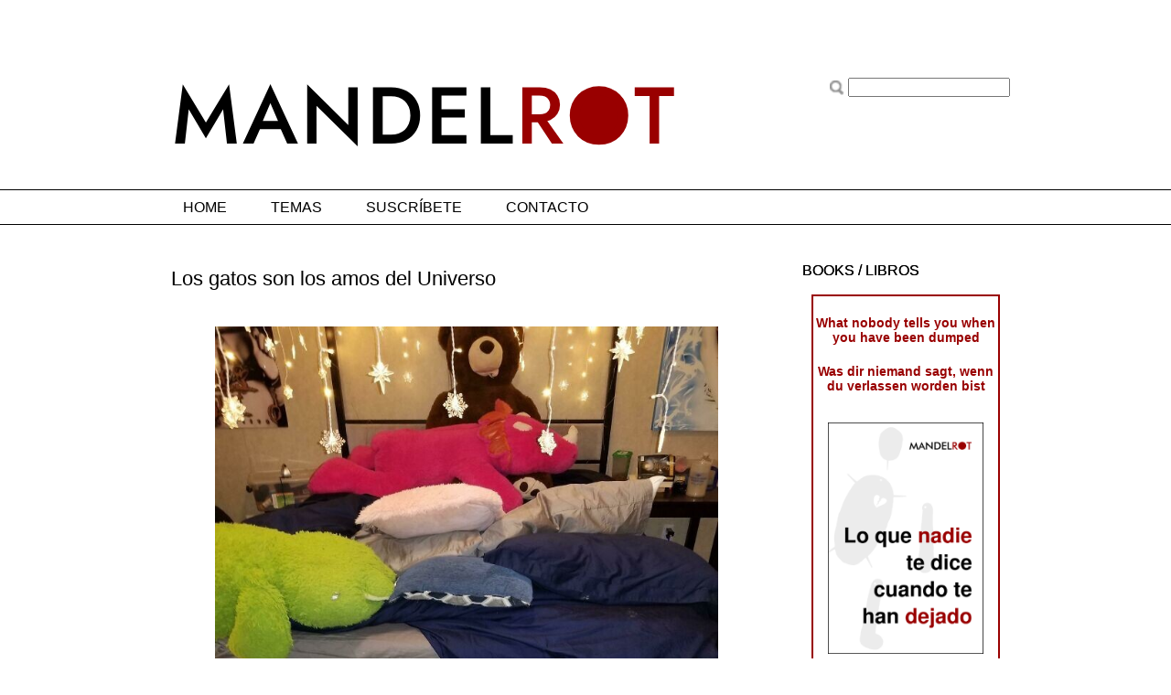

--- FILE ---
content_type: text/html; charset=UTF-8
request_url: https://mandelrot.com/2022/11/los-gatos-son-los-amos-del-universo_24.html
body_size: 12845
content:
<!DOCTYPE html>
<html class='v2' dir='ltr' xmlns='http://www.w3.org/1999/xhtml' xmlns:b='http://www.google.com/2005/gml/b' xmlns:data='http://www.google.com/2005/gml/data' xmlns:expr='http://www.google.com/2005/gml/expr'>
<head>
<link href='https://www.blogger.com/static/v1/widgets/335934321-css_bundle_v2.css' rel='stylesheet' type='text/css'/>
<meta content='IE=EmulateIE7' http-equiv='X-UA-Compatible'/>
<meta content='width=1100' name='viewport'/>
<meta content='Contenidos seleccionados de la red, comentarios, anécdotas y cualquier cosa que pueda ser interesante...' name='description'/>
<meta content='interesante, insólito, curioso' name='keywords'/>
<!-- que el navegador no muestre errores si los hubiera -->
<script type='text/javascript'>
  function noMostrarErrores(){ return true }
  window.onerror=noMostrarErrores;
</script>
<!-- que el navegador no muestre errores si los hubiera -->
<!-- ocultar navbar -->
<style type='text/css'>
#navbar-iframe {
height:0px;
visibility:hidden;
display:none;
}
</style>
<!-- ocultar navbar -->
<!-- blockquote con línea a la izquierda -->
<style>
blockquote.cita {
   margin: 10px 0 10px 50px;
   padding: 10px;
   text-align: justify; 
   font: 17px/22px normal helvetica, sans-serif;
   color: #555555;
   background: transparent;
   border-left: 3px solid #000000;
} 
</style>
<!-- blockquote con línea a la izquierda -->
<!-- pullquote -->
<style>
p.izquierda {
   margin: 0px 15px 10px 0px; 
   float: left; width: 25%; 
   font-size: 1.4em; 
   line-height: 1.2em; 
   color: #000000;
}
p.derecha {
   margin: 0px 0px 10px 15px; 
   float: right; width: 25%; 
   font-size: 1.4em; 
   text-align: right;
   line-height: 1.2em; 
   color: #000000;
}
</style>
<!-- pullquote -->
<meta content='text/html; charset=UTF-8' http-equiv='Content-Type'/>
<meta content='blogger' name='generator'/>
<link href='https://mandelrot.com/favicon.ico' rel='icon' type='image/x-icon'/>
<link href='http://mandelrot.com/2022/11/los-gatos-son-los-amos-del-universo_24.html' rel='canonical'/>
<link rel="alternate" type="application/atom+xml" title="Mandelrot - Atom" href="https://mandelrot.com/feeds/posts/default" />
<link rel="alternate" type="application/rss+xml" title="Mandelrot - RSS" href="https://mandelrot.com/feeds/posts/default?alt=rss" />
<link rel="service.post" type="application/atom+xml" title="Mandelrot - Atom" href="https://www.blogger.com/feeds/35801438021453848/posts/default" />

<link rel="alternate" type="application/atom+xml" title="Mandelrot - Atom" href="https://mandelrot.com/feeds/7573071937672232126/comments/default" />
<!--Can't find substitution for tag [blog.ieCssRetrofitLinks]-->
<link href='https://blogger.googleusercontent.com/img/b/R29vZ2xl/AVvXsEgKYYH26ioK0i9FDtI6KzaBTcoLhFifv5czibv5f0nb_IRJ4pMriA7s2s9aGqxxGOw-zCdgd5EodmV67Pdn7jV5mQlM5hw_iYX5AwO2xc3VS3Aj_ce6WIBaEnSSvBNDguR-flIXOlKjscUEGbsW7yis6J0_vgIt0ZOAsa3of6FemfOC2JE4EV_D1zvK/s1200/perfect-traps-for-cats-4.jpg' rel='image_src'/>
<meta content='http://mandelrot.com/2022/11/los-gatos-son-los-amos-del-universo_24.html' property='og:url'/>
<meta content='Los gatos son los amos del Universo' property='og:title'/>
<meta content='   La galería completa  les va a gustar. ' property='og:description'/>
<meta content='https://blogger.googleusercontent.com/img/b/R29vZ2xl/AVvXsEgKYYH26ioK0i9FDtI6KzaBTcoLhFifv5czibv5f0nb_IRJ4pMriA7s2s9aGqxxGOw-zCdgd5EodmV67Pdn7jV5mQlM5hw_iYX5AwO2xc3VS3Aj_ce6WIBaEnSSvBNDguR-flIXOlKjscUEGbsW7yis6J0_vgIt0ZOAsa3of6FemfOC2JE4EV_D1zvK/w1200-h630-p-k-no-nu/perfect-traps-for-cats-4.jpg' property='og:image'/>
<title>Los gatos son los amos del Universo | Mandelrot</title>
<style id='page-skin-1' type='text/css'><!--
/*
/* Variable definitions
====================
<Variable name="keycolor" description="Main Color" type="color" default="#ffffff"/>
<Group description="Page" selector="body">
<Variable name="body.font" description="Font" type="font"
default="normal normal 13px Arial, Tahoma, Helvetica, FreeSans, sans-serif"/>
<Variable name="body.background.color" description="Background Color" type="color" default="#000000"/>
<Variable name="body.text.color" description="Text Color" type="color" default="#ffffff"/>
</Group>
<Group description="Links" selector=".main-inner">
<Variable name="link.color" description="Link Color" type="color" default="#888888"/>
<Variable name="link.visited.color" description="Visited Color" type="color" default="#444444"/>
<Variable name="link.hover.color" description="Hover Color" type="color" default="#cccccc"/>
</Group>
<Group description="Blog Title" selector=".header h1">
<Variable name="header.font" description="Title Font" type="font"
default="normal bold 40px Arial, Tahoma, Helvetica, FreeSans, sans-serif"/>
<Variable name="header.text.color" description="Title Color" type="color" default="#000000" />
<Variable name="header.background.color" description="Header Background" type="color" default="transparent" />
</Group>
<Group description="Blog Description" selector=".header .description">
<Variable name="description.font" description="Font" type="font"
default="normal normal 14px Arial, Tahoma, Helvetica, FreeSans, sans-serif"/>
<Variable name="description.text.color" description="Text Color" type="color"
default="#000000" />
</Group>
<Group description="Tabs Text" selector=".tabs-inner .widget li a">
<Variable name="tabs.font" description="Font" type="font"
default="normal bold 14px Arial, Tahoma, Helvetica, FreeSans, sans-serif"/>
<Variable name="tabs.text.color" description="Text Color" type="color" default="#000000"/>
<Variable name="tabs.selected.text.color" description="Selected Color" type="color" default="#000000"/>
</Group>
<Group description="Tabs Background" selector=".tabs-outer .PageList">
<Variable name="tabs.background.color" description="Background Color" type="color" default="#141414"/>
<Variable name="tabs.selected.background.color" description="Selected Color" type="color" default="#444444"/>
<Variable name="tabs.border.color" description="Border Color" type="color" default="transparent"/>
</Group>
<Group description="Date Header" selector=".main-inner .widget h2.date-header, .main-inner .widget h2.date-header span">
<Variable name="date.font" description="Font" type="font"
default="normal normal 14px Arial, Tahoma, Helvetica, FreeSans, sans-serif"/>
<Variable name="date.text.color" description="Text Color" type="color" default="#666666"/>
<Variable name="date.border.color" description="Border Color" type="color" default="transparent"/>
</Group>
<Group description="Post Title" selector="h3.post-title, h4, h3.post-title a">
<Variable name="post.title.font" description="Font" type="font"
default="normal bold 22px Arial, Tahoma, Helvetica, FreeSans, sans-serif"/>
<Variable name="post.title.text.color" description="Text Color" type="color" default="#000000"/>
</Group>
<Group description="Post Background" selector=".post">
<Variable name="post.background.color" description="Background Color" type="color" default="transparent" />
<Variable name="post.border.color" description="Border Color" type="color" default="transparent" />
<Variable name="post.border.bevel.color" description="Bevel Color" type="color" default="transparent"/>
</Group>
<Group description="Gadget Title" selector="h2">
<Variable name="widget.title.font" description="Font" type="font"
default="normal bold 14px Arial, Tahoma, Helvetica, FreeSans, sans-serif"/>
<Variable name="widget.title.text.color" description="Text Color" type="color" default="#000000"/>
</Group>
<Group description="Gadget Text" selector=".sidebar .widget">
<Variable name="widget.font" description="Font" type="font"
default="normal normal 14px Arial, Tahoma, Helvetica, FreeSans, sans-serif"/>
<Variable name="widget.text.color" description="Text Color" type="color" default="#000000"/>
<Variable name="widget.alternate.text.color" description="Alternate Color" type="color" default="#666666"/>
</Group>
<Group description="Gadget Links" selector=".sidebar .widget">
<Variable name="widget.link.color" description="Link Color" type="color" default="#990000"/>
<Variable name="widget.link.visited.color" description="Visited Color" type="color" default="#990000"/>
<Variable name="widget.link.hover.color" description="Hover Color" type="color" default="#990000"/>
</Group>
<Group description="Gadget Background" selector=".sidebar .widget">
<Variable name="widget.background.color" description="Background Color" type="color" default="#141414"/>
<Variable name="widget.border.color" description="Border Color" type="color" default="#222222"/>
<Variable name="widget.border.bevel.color" description="Bevel Color" type="color" default="#000000"/>
</Group>
<Group description="Sidebar Background" selector=".column-left-inner .column-right-inner">
<Variable name="widget.outer.background.color" description="Background Color" type="color" default="transparent" />
</Group>
<Group description="Images" selector=".main-inner">
<Variable name="image.background.color" description="Background Color" type="color" default="transparent"/>
<Variable name="image.border.color" description="Border Color" type="color" default="transparent"/>
</Group>
<Group description="Feed" selector=".blog-feeds">
<Variable name="feed.text.color" description="Text Color" type="color" default="#000000"/>
</Group>
<Group description="Feed Links" selector=".blog-feeds">
<Variable name="feed.link.color" description="Link Color" type="color" default="#990000"/>
<Variable name="feed.link.visited.color" description="Visited Color" type="color" default="#990000"/>
<Variable name="feed.link.hover.color" description="Hover Color" type="color" default="#990000"/>
</Group>
<Group description="Pager" selector=".blog-pager">
<Variable name="pager.background.color" description="Background Color" type="color" default="transparent" />
</Group>
<Group description="Footer" selector=".footer-outer">
<Variable name="footer.background.color" description="Background Color" type="color" default="transparent" />
<Variable name="footer.text.color" description="Text Color" type="color" default="#000000" />
</Group>
<Variable name="title.shadow.spread" description="Title Shadow" type="length" default="-1px"/>
<Variable name="body.background" description="Body Background" type="background"
color="#ffffff"
default="$(color) none repeat scroll top left"/>
<Variable name="body.background.gradient.cap" description="Body Gradient Cap" type="url"
default="none"/>
<Variable name="body.background.size" description="Body Background Size" type="string" default="auto"/>
<Variable name="tabs.background.gradient" description="Tabs Background Gradient" type="url"
default="none"/>
<Variable name="header.background.gradient" description="Header Background Gradient" type="url" default="none" />
<Variable name="header.padding.top" description="Header Top Padding" type="length" default="22px" />
<Variable name="header.margin.top" description="Header Top Margin" type="length" default="0" />
<Variable name="header.margin.bottom" description="Header Bottom Margin" type="length" default="0" />
<Variable name="widget.padding.top" description="Widget Padding Top" type="length" default="8px" />
<Variable name="widget.padding.side" description="Widget Padding Side" type="length" default="15px" />
<Variable name="widget.outer.margin.top" description="Widget Top Margin" type="length" default="0" />
<Variable name="widget.outer.background.gradient" description="Gradient" type="url" default="none" />
<Variable name="widget.border.radius" description="Gadget Border Radius" type="length" default="0" />
<Variable name="outer.shadow.spread" description="Outer Shadow Size" type="length" default="0" />
<Variable name="date.header.border.radius.top" description="Date Header Border Radius Top" type="length" default="0" />
<Variable name="date.header.position" description="Date Header Position" type="length" default="15px" />
<Variable name="date.space" description="Date Space" type="length" default="30px" />
<Variable name="date.position" description="Date Float" type="string" default="static" />
<Variable name="date.padding.bottom" description="Date Padding Bottom" type="length" default="0" />
<Variable name="date.border.size" description="Date Border Size" type="length" default="0" />
<Variable name="date.background" description="Date Background" type="background" color="transparent"
default="$(color) none no-repeat scroll top left" />
<Variable name="date.first.border.radius.top" description="Date First top radius" type="length" default="0" />
<Variable name="date.last.space.bottom" description="Date Last Space Bottom" type="length"
default="20px" />
<Variable name="date.last.border.radius.bottom" description="Date Last bottom radius" type="length" default="0" />
<Variable name="post.first.padding.top" description="First Post Padding Top" type="length" default="0" />
<Variable name="image.shadow.spread" description="Image Shadow Size" type="length" default="0"/>
<Variable name="image.border.radius" description="Image Border Radius" type="length" default="0"/>
<Variable name="separator.outdent" description="Separator Outdent" type="length" default="15px" />
<Variable name="title.separator.border.size" description="Widget Title Border Size" type="length" default="1px" />
<Variable name="list.separator.border.size" description="List Separator Border Size" type="length" default="1px" />
<Variable name="shadow.spread" description="Shadow Size" type="length" default="0"/>
<Variable name="startSide" description="Side where text starts in blog language" type="automatic" default="left"/>
<Variable name="endSide" description="Side where text ends in blog language" type="automatic" default="right"/>
<Variable name="date.side" description="Side where date header is placed" type="string" default="right"/>
<Variable name="pager.border.radius.top" description="Pager Border Top Radius" type="length" default="0" />
<Variable name="pager.space.top" description="Pager Top Space" type="length" default="1em" />
<Variable name="footer.background.gradient" description="Background Gradient" type="url" default="none" />
<Variable name="mobile.background.size" description="Mobile Background Size" type="string"
default="auto"/>
<Variable name="mobile.background.overlay" description="Mobile Background Overlay" type="string"
default="transparent none repeat scroll top left"/>
<Variable name="mobile.button.color" description="Mobile Button Color" type="color" default="#ffffff" />
*/
/* Content
----------------------------------------------- */
body, .body-fauxcolumn-outer {
font: normal normal 14px Verdana, Geneva, sans-serif;
color: #000000;
background: #ffffff none repeat scroll top left;
}
html body .content-outer {
min-width: 0;
max-width: 100%;
width: 100%;
}
a:link {
text-decoration: none;
color: #990000;
}
a:visited {
text-decoration: none;
color: #990000;
}
a:hover {
text-decoration: underline;
color: #990000;
}
.body-fauxcolumn-outer .cap-top {
position: absolute;
z-index: 1;
height: 276px;
width: 100%;
background: transparent none repeat-x scroll top left;
_background-image: none;
}
/* Columns
----------------------------------------------- */
.content-inner {
padding: 0;
padding-top: 45px;
}
.header-inner .section {
margin: 0 16px;
}
.tabs-inner .section {
margin: 0 16px;
}
.main-inner {
padding-top: 30px;
}
.main-inner .column-center-inner,
.main-inner .column-left-inner,
.main-inner .column-right-inner {
padding: 0 5px;
}
*+html body .main-inner .column-center-inner {
margin-top: -30px;
}
#layout .main-inner .column-center-inner {
margin-top: 0;
}
/* Header
----------------------------------------------- */
.header-outer {
margin: 10px 0 20px 0;
background: transparent none repeat scroll 0 0;
}
.Header h1 {
font: normal bold 40px Arial, Tahoma, Helvetica, FreeSans, sans-serif;
color: transparent;
text-shadow: 0 0 0px #000000;
}
.Header h1 a {
color: transparent;
}
.Header .description {
font: normal normal 14px Arial, Tahoma, Helvetica, FreeSans, sans-serif;
color: transparent;
}
.header-inner .Header .titlewrapper,
.header-inner .Header .descriptionwrapper {
padding-left: 0;
padding-right: 0;
margin-bottom: 0;
}
.header-inner .Header .titlewrapper {
padding-top: 22px;
}
/* Tabs
----------------------------------------------- */
.tabs-outer {
overflow: hidden;
position: relative;
background: transparent none repeat scroll 0 0;
}
#layout .tabs-outer {
overflow: visible;
}
.tabs-cap-top, .tabs-cap-bottom {
position: absolute;
width: 100%;
border-top: 1px solid #000000;
}
.tabs-cap-bottom {
bottom: 0;
}
.tabs-inner .widget li a {
display: inline-block;
margin: 0;
padding: .6em 1.5em;
font: normal normal 16px Verdana, Geneva, sans-serif;
color: #000000;
border-top: 1px solid #000000;
border-bottom: 1px solid #000000;
border-left: 0px solid #000000;
}
.tabs-inner .widget li:last-child a {
border-right: 0px solid #000000;
}
.tabs-inner .widget li.selected a, .tabs-inner .widget li a:hover {
background: transparent none repeat-x scroll 0 -100px;
color: #000000;
}
.tabs-inner .widget li.buscador {
float: right;
padding-top: 9px;
}
/* Headings
----------------------------------------------- */
h2 {
font: normal normal 16px Verdana, Geneva, sans-serif;
color: #000000;
}
/* Widgets
----------------------------------------------- */
.main-inner .section {
margin: 0 27px;
padding: 0;
}
.main-inner .column-left-outer,
.main-inner .column-right-outer {
margin-top: 0;
}
#layout .main-inner .column-left-outer,
#layout .main-inner .column-right-outer {
margin-top: 0;
}
.main-inner .column-left-inner,
.main-inner .column-right-inner {
background: transparent none repeat 0 0;
-moz-box-shadow: 0 0 0 rgba(0, 0, 0, .2);
-webkit-box-shadow: 0 0 0 rgba(0, 0, 0, .2);
-goog-ms-box-shadow: 0 0 0 rgba(0, 0, 0, .2);
box-shadow: 0 0 0 rgba(0, 0, 0, .2);
-moz-border-radius: 0;
-webkit-border-radius: 0;
-goog-ms-border-radius: 0;
border-radius: 0;
}
#layout .main-inner .column-left-inner,
#layout .main-inner .column-right-inner {
margin-top: 0;
}
.sidebar .widget {
font: normal normal 14px Verdana, Geneva, sans-serif;
color: #000000;
}
.sidebar .widget a:link {
color: #000000;
}
.sidebar .widget a:visited {
color: #000000;
}
.sidebar .widget a:hover {
color: #000000;
}
.sidebar .widget h2 {
text-shadow: 0 0 0px #000000;
}
.main-inner .widget {
background-color: transparent;
border: 1px solid transparent;
padding: 0;
margin: 20px -16px;
}
.main-inner .widget h2 {
margin: 0 -15px;
padding: .6em 15px .5em;
border-bottom: 1px solid transparent;
}
.footer-inner .widget h2 {
padding: 0 0 .4em;
border-bottom: 1px solid transparent;
}
.main-inner .widget h2 + div, .footer-inner .widget h2 + div {
border-top: 1px solid transparent;
padding-top: 8px;
}
.main-inner .widget .widget-content {
margin: 0 -15px;
padding: 7px 15px 0;
}
.main-inner .widget ul, .main-inner .widget #ArchiveList ul.flat {
margin: -8px -15px 0;
padding: 0;
list-style: none;
}
.main-inner .widget #ArchiveList {
margin: -8px 0 0;
}
.main-inner .widget ul li, .main-inner .widget #ArchiveList ul.flat li {
padding: .5em 15px;
text-indent: 0;
color: transparent;
border-top: 1px solid transparent;
border-bottom: 1px solid transparent;
}
.main-inner .widget #ArchiveList ul li {
padding-top: .25em;
padding-bottom: .25em;
}
.main-inner .widget ul li:first-child, .main-inner .widget #ArchiveList ul.flat li:first-child {
border-top: none;
}
.main-inner .widget ul li:last-child, .main-inner .widget #ArchiveList ul.flat li:last-child {
border-bottom: none;
}
.post-body {
position: relative;
}
.main-inner .widget .post-body ul {
padding: 0 2.5em;
margin: .5em 0;
list-style: disc;
}
.main-inner .widget .post-body ul li {
padding: 0.25em 0;
margin-bottom: .25em;
color: #000000;
border: none;
}
.footer-inner .widget ul {
padding: 0;
list-style: none;
}
.widget .zippy {
color: transparent;
}
/* Posts
----------------------------------------------- */
body .main-inner .Blog {
padding: 0;
margin-bottom: 1em;
background-color: transparent;
border: none;
-moz-box-shadow: 0 0 0 rgba(0, 0, 0, 0);
-webkit-box-shadow: 0 0 0 rgba(0, 0, 0, 0);
-goog-ms-box-shadow: 0 0 0 rgba(0, 0, 0, 0);
box-shadow: 0 0 0 rgba(0, 0, 0, 0);
}
.main-inner .section:last-child .Blog:last-child {
padding: 0;
margin-bottom: 1em;;
}
.main-inner .widget h2.date-header {
margin: 0 -15px 1px;
padding: 0 0 0 0;
font: normal normal 14px Arial, Tahoma, Helvetica, FreeSans, sans-serif;
color: #000000;
background: transparent none no-repeat scroll top left;
border-top: 0 solid transparent;
border-bottom: 1px solid transparent;
-moz-border-radius-topleft: 0;
-moz-border-radius-topright: 0;
-webkit-border-top-left-radius: 0;
-webkit-border-top-right-radius: 0;
border-top-left-radius: 0;
border-top-right-radius: 0;
position: static;
bottom: 100%;
right: 15px;
text-shadow: 0 0 0px #000000;
}
.main-inner .widget h2.date-header span {
font: normal normal 14px Arial, Tahoma, Helvetica, FreeSans, sans-serif;
display: block;
padding: .5em 15px;
border-left: 0 solid transparent;
border-right: 0 solid transparent;
}
.date-outer {
position: relative;
margin: 0;
padding: 0;
background-color: transparent;
border: 1px solid transparent;
-moz-border-radius: 0;
-webkit-border-radius: 0;
-goog-ms-border-radius: 0;
border-radius: 0;
}
.date-outer:first-child {
margin-top: 0;
}
.date-outer:last-child {
margin-bottom: 20px;
-moz-border-radius-bottomleft: 0;
-moz-border-radius-bottomright: 0;
-webkit-border-bottom-left-radius: 0;
-webkit-border-bottom-right-radius: 0;
-goog-ms-border-bottom-left-radius: 0;
-goog-ms-border-bottom-right-radius: 0;
border-bottom-left-radius: 0;
border-bottom-right-radius: 0;
}
.date-posts {
margin: 0 -15px;
padding: 0 15px;
clear: both;
}
.post-outer, .inline-ad {
border-top: 1px solid transparent;
margin: 0 -15px;
padding: 15px 15px;
}
.post-outer {
margin-top: 0px;
margin-bottom: 50px;
padding-bottom: 10px;
}
.post-outer:first-child {
padding-top: none;
border-top: none;
}
.post-outer:last-child, .inline-ad:last-child {
border-bottom: none;
}
.post-body {
position: relative;
}
.post-body img {
padding: 0px;
background: transparent;
border: 0px solid transparent;
-moz-box-shadow: 0 0 0 rgba(0, 0, 0, .2);
-webkit-box-shadow: 0 0 0 rgba(0, 0, 0, .2);
box-shadow: 0 0 0 rgba(0, 0, 0, .2);
-moz-border-radius: 0;
-webkit-border-radius: 0;
border-radius: 0;
}
h3.post-title, h4 {
padding-left: 10px;
font: normal normal 22px Verdana, Geneva, sans-serif;
color: #000000;
}
h3.post-title a {
font: normal normal 22px Verdana, Geneva, sans-serif;
color: #000000;
}
h3.post-title a:hover {
color: #990000;
text-decoration: underline;
}
.post-header {
margin: 10px 0 25px;
}
.post-body {
line-height: 1.4;
}
.post-outer h2 {
color: #000000;
}
.post-footer {
margin: 28px 0 0;
color: #444444;
}
#blog-pager {
padding: 15px;
font-size: 120%;
background-color: transparent;
border: 0px solid #000000;
margin-top: 40px;
margin-bottom: 0px;
}
.blog-feeds, .post-feeds {
margin: 1em 0;
text-align: center;
color: #000000;
}
.blog-feeds a, .post-feeds a {
color: #990000;
}
.blog-feeds a:visited, .post-feeds a:visited {
color: #990000;
}
.blog-feeds a:hover, .post-feeds a:hover {
color: #990000;
}
.post-outer .comments {
margin-top: 2em;
}
/* Comments
----------------------------------------------- */
.comments .comments-content .icon.blog-author {
background-repeat: no-repeat;
background-image: url([data-uri]);
}
.comments .comments-content .loadmore a {
border-top: 1px solid #000000;
border-bottom: 1px solid #000000;
}
.comments .continue {
border-top: 2px solid #000000;
}
/* Footer
----------------------------------------------- */
.footer-outer {
margin: -20px 0 -1px;
padding: 20px 0 0;
color: #777777;
overflow: hidden;
}
.footer-fauxborder-left {
border-top: 1px solid #000000;
background: transparent none repeat scroll 0 0;
margin: 0 -20px;
}
/* Mobile
----------------------------------------------- */
body.mobile {
background-size: auto;
}
.mobile .body-fauxcolumn-outer {
background: transparent none repeat scroll top left;
}
*+html body.mobile .main-inner .column-center-inner {
margin-top: 0;
}
.mobile .main-inner .widget {
padding: 0 0 15px;
}
.mobile .main-inner .widget h2 + div,
.mobile .footer-inner .widget h2 + div {
border-top: none;
padding-top: 0;
}
.mobile .footer-inner .widget h2 {
padding: 0.5em 0;
border-bottom: none;
}
.mobile .main-inner .widget .widget-content {
margin: 0;
padding: 7px 0 0;
}
.mobile .main-inner .widget ul,
.mobile .main-inner .widget #ArchiveList ul.flat {
margin: 0 -15px 0;
}
.mobile .main-inner .widget h2.date-header {
right: 0;
}
.mobile .date-header span {
padding: 0.4em 0;
}
.mobile .date-outer:first-child {
margin-bottom: 0;
border: 1px solid transparent;
-moz-border-radius-topleft: 0;
-moz-border-radius-topright: 0;
-webkit-border-top-left-radius: 0;
-webkit-border-top-right-radius: 0;
-goog-ms-border-top-left-radius: 0;
-goog-ms-border-top-right-radius: 0;
border-top-left-radius: 0;
border-top-right-radius: 0;
}
.mobile .date-outer {
border-color: transparent;
border-width: 0 1px 1px;
}
.mobile .date-outer:last-child {
margin-bottom: 0;
}
.mobile .main-inner {
padding: 0;
}
.mobile .header-inner .section {
margin: 0;
}
.mobile .blog-posts {
padding: 0 10px;
}
.mobile .post-outer, .mobile .inline-ad {
padding: 5px 0;
}
.mobile .tabs-inner .section {
margin: 0 10px;
}
.mobile .main-inner .widget h2 {
margin: 0;
padding: 0;
}
.mobile .main-inner .widget h2.date-header span {
padding: 0;
}
.mobile .main-inner .widget .widget-content {
margin: 0;
padding: 7px 0 0;
}
.mobile #blog-pager {
border: 1px solid transparent;
background: transparent none repeat scroll 0 0;
}
.mobile .main-inner .column-left-inner,
.mobile .main-inner .column-right-inner {
background: transparent none repeat 0 0;
-moz-box-shadow: none;
-webkit-box-shadow: none;
-goog-ms-box-shadow: none;
box-shadow: none;
}
.mobile .date-posts {
margin: 0;
padding: 0;
}
.mobile .footer-fauxborder-left {
margin: 0;
border-top: inherit;
}
.mobile .main-inner .section:last-child .Blog:last-child {
margin-bottom: 0;
}
.mobile-index-contents {
color: #000000;
}
.mobile .mobile-link-button {
background: #990000 none repeat scroll 0 0;
}
.mobile-link-button a:link, .mobile-link-button a:visited {
color: #ffffff;
}
.mobile .tabs-inner .PageList .widget-content {
background: transparent;
border-top: 1px solid;
border-color: #000000;
color: #000000;
}
.mobile .tabs-inner .PageList .widget-content .pagelist-arrow {
border-left: 1px solid #000000;
}

--></style>
<style id='template-skin-1' type='text/css'><!--
body {
min-width: 960px;
}
.content-outer, .content-fauxcolumn-outer, .region-inner {
min-width: 960px;
max-width: 960px;
_width: 960px;
}
.main-inner .columns {
padding-left: 0px;
padding-right: 260px;
}
.main-inner .fauxcolumn-center-outer {
left: 0px;
right: 260px;
/* IE6 does not respect left and right together */
_width: expression(this.parentNode.offsetWidth -
parseInt("0px") -
parseInt("260px") + 'px');
}
.main-inner .fauxcolumn-left-outer {
width: 0px;
}
.main-inner .fauxcolumn-right-outer {
width: 260px;
}
.main-inner .column-left-outer {
width: 0px;
right: 100%;
margin-left: -0px;
}
.main-inner .column-right-outer {
width: 260px;
margin-right: -260px;
}
#layout {
min-width: 0;
}
#layout .content-outer {
min-width: 0;
width: 800px;
}
#layout .region-inner {
min-width: 0;
width: auto;
}
--></style>
<link href='https://www.blogger.com/dyn-css/authorization.css?targetBlogID=35801438021453848&amp;zx=6de18ff1-08d6-459f-aae4-fed06aa377be' media='none' onload='if(media!=&#39;all&#39;)media=&#39;all&#39;' rel='stylesheet'/><noscript><link href='https://www.blogger.com/dyn-css/authorization.css?targetBlogID=35801438021453848&amp;zx=6de18ff1-08d6-459f-aae4-fed06aa377be' rel='stylesheet'/></noscript>
<meta name='google-adsense-platform-account' content='ca-host-pub-1556223355139109'/>
<meta name='google-adsense-platform-domain' content='blogspot.com'/>

<!-- data-ad-client=ca-pub-7989374121521002 -->

</head>
<body class='loading'>
<div class='navbar section' id='navbar'><div class='widget Navbar' data-version='1' id='Navbar1'><script type="text/javascript">
    function setAttributeOnload(object, attribute, val) {
      if(window.addEventListener) {
        window.addEventListener('load',
          function(){ object[attribute] = val; }, false);
      } else {
        window.attachEvent('onload', function(){ object[attribute] = val; });
      }
    }
  </script>
<div id="navbar-iframe-container"></div>
<script type="text/javascript" src="https://apis.google.com/js/platform.js"></script>
<script type="text/javascript">
      gapi.load("gapi.iframes:gapi.iframes.style.bubble", function() {
        if (gapi.iframes && gapi.iframes.getContext) {
          gapi.iframes.getContext().openChild({
              url: 'https://www.blogger.com/navbar/35801438021453848?po\x3d7573071937672232126\x26origin\x3dhttps://mandelrot.com',
              where: document.getElementById("navbar-iframe-container"),
              id: "navbar-iframe"
          });
        }
      });
    </script><script type="text/javascript">
(function() {
var script = document.createElement('script');
script.type = 'text/javascript';
script.src = '//pagead2.googlesyndication.com/pagead/js/google_top_exp.js';
var head = document.getElementsByTagName('head')[0];
if (head) {
head.appendChild(script);
}})();
</script>
</div></div>
<!-- Statcounter code for Mandelrot web https://mandelrot.com on Blogger -->
<script type='text/javascript'>
//<![CDATA[
var sc_project=12440954; 
var sc_invisible=1; 
var sc_security="abcb3450"; 
//]]>
</script>
<script src='https://www.statcounter.com/counter/counter_xhtml.js' type='text/javascript'></script>
<noscript><div class='statcounter'><a class='statcounter' href='https://statcounter.com/' title='Web Analytics'><img alt='Web Analytics' class='statcounter' src='https://c.statcounter.com/12440954/0/abcb3450/1/'/></a></div></noscript>
<!-- End of Statcounter Code -->
<div class='body-fauxcolumns'>
<div class='fauxcolumn-outer body-fauxcolumn-outer'>
<div class='cap-top'>
<div class='cap-left'></div>
<div class='cap-right'></div>
</div>
<div class='fauxborder-left'>
<div class='fauxborder-right'></div>
<div class='fauxcolumn-inner'>
</div>
</div>
<div class='cap-bottom'>
<div class='cap-left'></div>
<div class='cap-right'></div>
</div>
</div>
</div>
<div class='content'>
<div class='content-fauxcolumns'>
<div class='fauxcolumn-outer content-fauxcolumn-outer'>
<div class='cap-top'>
<div class='cap-left'></div>
<div class='cap-right'></div>
</div>
<div class='fauxborder-left'>
<div class='fauxborder-right'></div>
<div class='fauxcolumn-inner'>
</div>
</div>
<div class='cap-bottom'>
<div class='cap-left'></div>
<div class='cap-right'></div>
</div>
</div>
</div>
<div class='content-outer'>
<div class='content-cap-top cap-top'>
<div class='cap-left'></div>
<div class='cap-right'></div>
</div>
<div class='fauxborder-left content-fauxborder-left'>
<div class='fauxborder-right content-fauxborder-right'></div>
<div class='content-inner'>
<header>
<div class='header-outer'>
<div class='header-cap-top cap-top'>
<div class='cap-left'></div>
<div class='cap-right'></div>
</div>
<div class='fauxborder-left header-fauxborder-left'>
<div class='fauxborder-right header-fauxborder-right'></div>
<div class='region-inner header-inner'>
<div class='header section' id='header'><div class='widget Header' data-version='1' id='Header1'>
<div id='header-inner'>
<span style='float:right'><form action='/search' method='get'><img align='middle' class='icon-action' heigth='16' src='https://lh4.googleusercontent.com/-wYUzqnmvdhY/TzJXpQ4IgbI/AAAAAAAABOg/YN-IXfrrruU/s800/indice.png' width='16'/>
<input class='inp' name='q' type='text'/></form></span>
<a href='https://mandelrot.com/' style='display: block'>
<img alt='Mandelrot' height='102px; ' id='Header1_headerimg' src='https://blogger.googleusercontent.com/img/a/AVvXsEhJWwDOP4Fe5kHLVAIMZReeQ7VB6jL0DoRmjyeMb6lQTvBZDhJvezKyePbuPHawpVky0P8WSDtBrSCZEF91wcDnuOwDBtmGMpMhb30u5tN4zMwqGw-S_Chrsmz6xXlt7T1lUO8XyQzWktaAkNYHbJUDndo6SCnuPgLHpdgw76ychh8l10SI4BrOjQ5cawM=s665' style='display: block' width='665px; '/>
</a>
</div>
</div></div>
</div>
</div>
<div class='header-cap-bottom cap-bottom'>
<div class='cap-left'></div>
<div class='cap-right'></div>
</div>
</div>
</header>
<div class='tabs-outer'>
<div class='tabs-cap-top cap-top'>
<div class='cap-left'></div>
<div class='cap-right'></div>
</div>
<div class='fauxborder-left tabs-fauxborder-left'>
<div class='fauxborder-right tabs-fauxborder-right'></div>
<div class='region-inner tabs-inner'>
<div class='tabs section' id='crosscol'><div class='widget LinkList' data-version='1' id='LinkList1'>
<div class='widget-content'>
<ul>
<li><a href='https://mandelrot.com/'>HOME</a></li>
<li><a href='https://mandelrot.com/p/temas.html'>TEMAS</a></li>
<li><a href='https://mandelrot.com/p/suscribete.html'>SUSCRÍBETE</a></li>
<li><a href='https://mandelrot.com/p/contacto.html'>CONTACTO</a></li>
<li class='buscador'><iframe allowTransparency='true' frameborder='0' scrolling='no' src='//www.facebook.com/plugins/like.php?href=http%3A%2F%2Fwww.facebook.com/pages/Mandelrot/203954338260&send=false&layout=button_count&width=160&show_faces=false&action=like&colorscheme=light&font=verdana&height=21' style='border:none; overflow:hidden; width:220px; height:21px;'></iframe></li>
</ul>
<div class='clear'></div>
</div>
</div></div>
<div class='tabs no-items section' id='crosscol-overflow'></div>
</div>
</div>
<div class='tabs-cap-bottom cap-bottom'>
<div class='cap-left'></div>
<div class='cap-right'></div>
</div>
</div>
<div class='main-outer'>
<div class='main-cap-top cap-top'>
<div class='cap-left'></div>
<div class='cap-right'></div>
</div>
<div class='fauxborder-left main-fauxborder-left'>
<div class='fauxborder-right main-fauxborder-right'></div>
<div class='region-inner main-inner'>
<div class='columns fauxcolumns'>
<div class='fauxcolumn-outer fauxcolumn-center-outer'>
<div class='cap-top'>
<div class='cap-left'></div>
<div class='cap-right'></div>
</div>
<div class='fauxborder-left'>
<div class='fauxborder-right'></div>
<div class='fauxcolumn-inner'>
</div>
</div>
<div class='cap-bottom'>
<div class='cap-left'></div>
<div class='cap-right'></div>
</div>
</div>
<div class='fauxcolumn-outer fauxcolumn-left-outer'>
<div class='cap-top'>
<div class='cap-left'></div>
<div class='cap-right'></div>
</div>
<div class='fauxborder-left'>
<div class='fauxborder-right'></div>
<div class='fauxcolumn-inner'>
</div>
</div>
<div class='cap-bottom'>
<div class='cap-left'></div>
<div class='cap-right'></div>
</div>
</div>
<div class='fauxcolumn-outer fauxcolumn-right-outer'>
<div class='cap-top'>
<div class='cap-left'></div>
<div class='cap-right'></div>
</div>
<div class='fauxborder-left'>
<div class='fauxborder-right'></div>
<div class='fauxcolumn-inner'>
</div>
</div>
<div class='cap-bottom'>
<div class='cap-left'></div>
<div class='cap-right'></div>
</div>
</div>
<!-- corrects IE6 width calculation -->
<div class='columns-inner'>
<div class='column-center-outer'>
<div class='column-center-inner'>
<div class='main section' id='main'><div class='widget Blog' data-version='1' id='Blog1'>
<div class='blog-posts hfeed'>
<!--Can't find substitution for tag [defaultAdStart]-->

          <div class="date-outer">
        

          <div class="date-posts">
        
<div class='post-outer'>
<div class='post hentry'>
<a name='7573071937672232126'></a>
<h3 class='post-title entry-title'>
Los gatos son los amos del Universo
</h3>
<div class='post-header'>
<div class='post-header-line-1'></div>
</div>
<div class='post-body entry-content' id='post-body-7573071937672232126'>
<div class="separator" style="clear: both;"><a href="https://blogger.googleusercontent.com/img/b/R29vZ2xl/AVvXsEgKYYH26ioK0i9FDtI6KzaBTcoLhFifv5czibv5f0nb_IRJ4pMriA7s2s9aGqxxGOw-zCdgd5EodmV67Pdn7jV5mQlM5hw_iYX5AwO2xc3VS3Aj_ce6WIBaEnSSvBNDguR-flIXOlKjscUEGbsW7yis6J0_vgIt0ZOAsa3of6FemfOC2JE4EV_D1zvK/s933/perfect-traps-for-cats-4.jpg" style="display: block; padding: 1em 0; text-align: center; "><img alt="" border="0" data-original-height="933" data-original-width="700" src="https://blogger.googleusercontent.com/img/b/R29vZ2xl/AVvXsEgKYYH26ioK0i9FDtI6KzaBTcoLhFifv5czibv5f0nb_IRJ4pMriA7s2s9aGqxxGOw-zCdgd5EodmV67Pdn7jV5mQlM5hw_iYX5AwO2xc3VS3Aj_ce6WIBaEnSSvBNDguR-flIXOlKjscUEGbsW7yis6J0_vgIt0ZOAsa3of6FemfOC2JE4EV_D1zvK/s1200/perfect-traps-for-cats-4.jpg" width="550"/></a></div>

<p>
<b><a href="https://piximus.net/animals/perfect-traps-for-cats" rel="nofollow" target="_blank">La galería completa</a></b> les va a gustar.
</p>
<div style='clear: both;'></div>
</div>
<div class='post-footer'>
<div class='post-footer-line post-footer-line-1'><span class='post-icons'>
<span class='item-action'>
<a href='javascript: void(0)' onclick='window.open("http://www.facebook.com/sharer.php?s=100&p[title]=Los gatos son los amos del Universo&p[summary]=   La galería completa  les va a gustar. &p[url]=https://mandelrot.com/2022/11/los-gatos-son-los-amos-del-universo_24.html&&p[images][0]=https://blogger.googleusercontent.com/img/b/R29vZ2xl/AVvXsEgKYYH26ioK0i9FDtI6KzaBTcoLhFifv5czibv5f0nb_IRJ4pMriA7s2s9aGqxxGOw-zCdgd5EodmV67Pdn7jV5mQlM5hw_iYX5AwO2xc3VS3Aj_ce6WIBaEnSSvBNDguR-flIXOlKjscUEGbsW7yis6J0_vgIt0ZOAsa3of6FemfOC2JE4EV_D1zvK/s72-c/perfect-traps-for-cats-4.jpg","sharefb","toolbar=0,status=0,width=548,height=325");'><img class='icon-action' src='https://lh5.googleusercontent.com/-EXK8SnR3sDs/TzJZxlDw7DI/AAAAAAAABO0/IlNBB1Ar0rc/s800/fb-like.png' style='border:none;' title='Compartir esta entrada en Facebook'/></a>
<a href='https://www.blogger.com/email-post/35801438021453848/7573071937672232126' target='blank' title='Enviar entrada por correo electrónico'>
<img alt="" class="icon-action" height="13" src="//img1.blogblog.com/img/icon18_email.gif" width="18">
</a>
<a href='https://mandelrot.com/p/suscribete.html'>
<img alt='Seguir por email' class='icon-action' height='24' src='https://blogger.googleusercontent.com/img/b/R29vZ2xl/AVvXsEiRQZvc1Urx10Aq0FRvoB7DcZ5K458qHaudApluyFQ3EKKHRZYygyHTMAlkknhWOGr9-WzasdHaMLdynfXmQuFS6_6BWk-B7ZG72ebCwKSRV-w5g8JwNDDs3xf1RJsdI8LYNvcQaohWz40K7EsNKfU8IRa6P-SE3RBUh1N34pmADtOs0va8AZBm3MEo/s1600/subs.png'/>
</a>
</span>
<img src='https://lh5.googleusercontent.com/-dkDEtJW4kDI/TzJXp5OfQYI/AAAAAAAABOo/SPdkUv5HvwE/s800/space.png'/>
<span class='post-comment-link'>
</span>
<img src='https://lh5.googleusercontent.com/-dkDEtJW4kDI/TzJXp5OfQYI/AAAAAAAABOo/SPdkUv5HvwE/s800/space.png'/>
<span class='post-labels'>
Ver más entradas de
<a href='https://mandelrot.com/search/label/Animales' rel='tag'>Animales</a>
</span>
<span class='item-control blog-admin pid-1731738114'>
<a href='https://www.blogger.com/post-edit.g?blogID=35801438021453848&postID=7573071937672232126&from=pencil' title='Editar entrada'>
<img alt='' class='icon-action' height='18' src='https://resources.blogblog.com/img/icon18_edit_allbkg.gif' width='18'/>
</a>
</span>
</span>
</div>
<div class='post-footer-line post-footer-line-2'>
</div>
<div class='post-footer-line post-footer-line-3'></div>
</div>
</div>
<div class='comments' id='comments'>
<a name='comments'></a>
<div id='backlinks-container'>
<div id='Blog1_backlinks-container'>
</div>
</div>
</div>
</div>

        </div></div>
      
<!--Can't find substitution for tag [adEnd]-->
</div>
<div class='blog-pager' id='blog-pager'>
<span id='blog-pager-newer-link'>
<a class='blog-pager-newer-link' href='https://mandelrot.com/2022/11/madera.html' id='Blog1_blog-pager-newer-link' title='Entrada más reciente'>Entrada más reciente</a>
</span>
<span id='blog-pager-older-link'>
<a class='blog-pager-older-link' href='https://mandelrot.com/2022/11/hora-del-almuerzo.html' id='Blog1_blog-pager-older-link' title='Entrada antigua'>Entrada antigua</a>
</span>
<a class='home-link' href='https://mandelrot.com/'>Inicio</a>
</div>
<div class='clear'></div>
</div></div>
</div>
</div>
<div class='column-left-outer'>
<div class='column-left-inner'>
<aside>
</aside>
</div>
</div>
<div class='column-right-outer'>
<div class='column-right-inner'>
<aside>
<div class='sidebar section' id='sidebar-right-1'><div class='widget HTML' data-version='1' id='HTML2'>
<h2 class='title'>BOOKS / LIBROS</h2>
<div class='widget-content'>
<center>
<div style="border: solid 2px #990000; padding: 5px 0 5px 0; margin: 0 10px 5px 10px;"><br/>
<a href="https://mandelrot.com/2014/04/what-nobody-tells-you-when-you-have.html"><b><span style="color: #990000;">What nobody tells you when you have been dumped</span></b></a>
<br/><br/>
<a href="https://mandelrot.com/2018/03/was-dir-niemand-sagt-wenn-du-verlassen.html"><b><div style="color: #990000; margin-top: 5px;">Was dir niemand sagt, wenn du verlassen worden bist</div></b></a>
<br/><br/>

<a href="https://mandelrot.com/2009/07/lo-que-nadie-te-dice-cuando-te-han.html" imageanchor="1" style="margin-left:1em; margin-right:1em"><img border="0" width="170" src="https://blogger.googleusercontent.com/img/b/R29vZ2xl/AVvXsEhryEp5bCT4n-Xd_Vhp1ICgf5b6KuDCA6hTMzp3hV2xt6FJj8vGQ5phl4AeGUs7WCJoGWA2P3GbtO_N8yXOF09fhqc0BaBHiAZNwxsugAaKIal9Sn3k86oA3g6xfcUJFeeSzkx9bDd_WTA/s1600/loque_sidebar.png" /></a><br/>
(Self improvement)
<br/><br/>
</div>

<br/>
<br/>
<br/>
<br/>


<a target="blank" href="https://thetraveler.mandelrot.com" imageanchor="1" style="margin-left:1em; margin-right:1em"><img border="0" width="200" src="https://blogger.googleusercontent.com/img/b/R29vZ2xl/AVvXsEg9Fff-EdBfMt25bbTyq84uzKBa-w6Y7cBK5vTn-3ibITWN6WWQAMT5xgqYQ3IHGMSN3qGckZq07eBhwXS5QLkzeI42oAaKKt4Oaqtrxr-P0bbEcJ9o-pHAQC4hMSU1I2qBaEFcobIKyhVWYDDp7CTcWsujq3ucL5wDBeHvSfmLdcv32PEpRn9suu053BM/s1600/kyro-sidebar.jpg" /><br/></a>
(Adventure / Sci-fi)

<br/>
<br/>
<br/>
<br/>

<a target="blank" href="https://mandelrot.com/2023/02/the-mestiza.html" imageanchor="1" style="margin-left:1em; margin-right:1em"><img style="border: 1px solid #ccc;" width="200" src="https://blogger.googleusercontent.com/img/b/R29vZ2xl/AVvXsEgcbZG4xE8eL1JBL87VfsR3jQXJvfDL6vY--bJRuo1puFaBv0N1YTYrxCiYSN-ckMwEiLfXgV6O3MuRAL4j4GbFsFbSyL6ey45PRkhXVzR48sXRvdDSkQux_TysFEcHMeVZqga-lhf_C5P3zyDuNgw5FO21Qkr112viZu7-4Z9HaKucecQ8gUFWV5YKCI0/s1600/IA-Mestiza-EN-whatsapp.jpg" /><br/></a>
(Adventure / Fantasy)

<br/>
<br/>
<br/>
<br/>

<a href="https://mandelrot.com/2025/03/the-wind.html" imageanchor="1" style="margin-left:1em; margin-right:1em"><img border="0" width="200" src="https://blogger.googleusercontent.com/img/b/R29vZ2xl/AVvXsEg-8CZpKrifi0O1Capf5uBKcMDSS94CFqJJCTA8xGI4A8FeTNyj-kHow42kzk1HtKvwcZaFX7yulU68UQyCjlfXSTJqnMNzfIhOXshX0TsoildN04pRFanmkeJOXl97vpuYJCQSYm4mNCBlYkSaLhOvS_at4Uz9sV1L7m-gI3etYJTKOo_fwE_iMPiUPzQ/s4888/EN%20portada%20web.jpg" /></a><br/>
(A novel about love<br/>and Destiny)

<br/>
<br/>
<br/>
<br/>
<hr /><br/>
<div>Only in Spanish /<br />Solo en español:<div/>
<br/>
<br/>



<a target="blank" href="https://mandelrot.com/2014/05/en-quien-confias-aventura-interactiva.html" imageanchor="1" style="margin-left:1em; margin-right:1em"><img border="0" width="200" src="https://blogger.googleusercontent.com/img/b/R29vZ2xl/AVvXsEj-TVU7whbWVaUv2vkYq4_DG6_ktzhd-4jFqolQDZCBdib6hFbm23WBu2c7Q8m7GgWQ1UZNB2pgq3bZUPZRaScQg7EWdY5ZMkwf04B9nD7WZWec08Mn70SaLEtAPkEHKxUCHLGsQcnEcY0/s640/enquien-sidebar.jpg" /><br/></a>
(Aventura interactiva)</div></div></center>
<br/><br/>
</div>
<div class='clear'></div>
</div><div class='widget HTML' data-version='1' id='HTML3'>
<h2 class='title'>POSTS DESTACADOS</h2>
<div class='widget-content'>
<a style="margin-left:1em; margin-right:1em" href="https://mandelrot.com/p/tutoriales-de-masaje.html">Tutoriales sobre masaje</a>
<br/><br/>
<a style="margin-left:1em; margin-right:1em" href="https://mandelrot.com/2019/04/un-programa-gratuito-para-el-control-y.html">Software gratis: app de</a>
<br/><a style="margin-left:1em; margin-right:1em" href="https://mandelrot.com/2019/04/un-programa-gratuito-para-el-control-y.html">fichajes para empresas</a>
<br/><br/>
<a style="margin-left:1em; margin-right:1em" href="https://www.youtube.com/playlist?list=PLTJQ0EXWT2RQdQce5vw3IleouUlQeZ1W2">Minicurso: &#161;aprende</a>
<br/>
<a style="margin-left:1em; margin-right:1em" href="https://www.youtube.com/playlist?list=PLTJQ0EXWT2RQdQce5vw3IleouUlQeZ1W2">a programar!</a>
</div>
<div class='clear'></div>
</div></div>
</aside>
</div>
</div>
</div>
<div style='clear: both'></div>
<!-- columns -->
</div>
<!-- main -->
</div>
</div>
<div class='main-cap-bottom cap-bottom'>
<div class='cap-left'></div>
<div class='cap-right'></div>
</div>
</div>
<footer>
<div class='footer-outer'>
<div class='footer-cap-top cap-top'>
<div class='cap-left'></div>
<div class='cap-right'></div>
</div>
<div class='fauxborder-left footer-fauxborder-left'>
<div class='fauxborder-right footer-fauxborder-right'></div>
<div class='region-inner footer-inner'>
<div class='foot section' id='footer-1'><div class='widget HTML' data-version='1' id='HTML1'>
<div class='widget-content'>
<br/><br/><center><a style="color: rgb(153, 153, 153);" href="http://mandelrot.com/p/informacion-legal.html">Nota legal</a></center>
</div>
<div class='clear'></div>
</div></div>
<!-- outside of the include in order to lock Attribution widget -->
<div class='foot no-items section' id='footer-3'></div>
</div>
</div>
<div class='footer-cap-bottom cap-bottom'>
<div class='cap-left'></div>
<div class='cap-right'></div>
</div>
</div>
</footer>
<!-- content -->
</div>
</div>
<div class='content-cap-bottom cap-bottom'>
<div class='cap-left'></div>
<div class='cap-right'></div>
</div>
</div>
</div>
<script type='text/javascript'>
    window.setTimeout(function() {
        document.body.className = document.body.className.replace('loading', '');
      }, 10);
  </script>

<script type="text/javascript" src="https://www.blogger.com/static/v1/widgets/3845888474-widgets.js"></script>
<script type='text/javascript'>
window['__wavt'] = 'AOuZoY5tVVmA_-m47CVzZHN_k4frG6hkRw:1768727723159';_WidgetManager._Init('//www.blogger.com/rearrange?blogID\x3d35801438021453848','//mandelrot.com/2022/11/los-gatos-son-los-amos-del-universo_24.html','35801438021453848');
_WidgetManager._SetDataContext([{'name': 'blog', 'data': {'blogId': '35801438021453848', 'title': 'Mandelrot', 'url': 'https://mandelrot.com/2022/11/los-gatos-son-los-amos-del-universo_24.html', 'canonicalUrl': 'http://mandelrot.com/2022/11/los-gatos-son-los-amos-del-universo_24.html', 'homepageUrl': 'https://mandelrot.com/', 'searchUrl': 'https://mandelrot.com/search', 'canonicalHomepageUrl': 'http://mandelrot.com/', 'blogspotFaviconUrl': 'https://mandelrot.com/favicon.ico', 'bloggerUrl': 'https://www.blogger.com', 'hasCustomDomain': true, 'httpsEnabled': true, 'enabledCommentProfileImages': true, 'gPlusViewType': 'FILTERED_POSTMOD', 'adultContent': false, 'analyticsAccountNumber': '', 'encoding': 'UTF-8', 'locale': 'es', 'localeUnderscoreDelimited': 'es', 'languageDirection': 'ltr', 'isPrivate': false, 'isMobile': false, 'isMobileRequest': false, 'mobileClass': '', 'isPrivateBlog': false, 'isDynamicViewsAvailable': true, 'feedLinks': '\x3clink rel\x3d\x22alternate\x22 type\x3d\x22application/atom+xml\x22 title\x3d\x22Mandelrot - Atom\x22 href\x3d\x22https://mandelrot.com/feeds/posts/default\x22 /\x3e\n\x3clink rel\x3d\x22alternate\x22 type\x3d\x22application/rss+xml\x22 title\x3d\x22Mandelrot - RSS\x22 href\x3d\x22https://mandelrot.com/feeds/posts/default?alt\x3drss\x22 /\x3e\n\x3clink rel\x3d\x22service.post\x22 type\x3d\x22application/atom+xml\x22 title\x3d\x22Mandelrot - Atom\x22 href\x3d\x22https://www.blogger.com/feeds/35801438021453848/posts/default\x22 /\x3e\n\n\x3clink rel\x3d\x22alternate\x22 type\x3d\x22application/atom+xml\x22 title\x3d\x22Mandelrot - Atom\x22 href\x3d\x22https://mandelrot.com/feeds/7573071937672232126/comments/default\x22 /\x3e\n', 'meTag': '', 'adsenseClientId': 'ca-pub-7989374121521002', 'adsenseHostId': 'ca-host-pub-1556223355139109', 'adsenseHasAds': false, 'adsenseAutoAds': false, 'boqCommentIframeForm': true, 'loginRedirectParam': '', 'isGoogleEverywhereLinkTooltipEnabled': true, 'view': '', 'dynamicViewsCommentsSrc': '//www.blogblog.com/dynamicviews/4224c15c4e7c9321/js/comments.js', 'dynamicViewsScriptSrc': '//www.blogblog.com/dynamicviews/2dfa401275732ff9', 'plusOneApiSrc': 'https://apis.google.com/js/platform.js', 'disableGComments': true, 'interstitialAccepted': false, 'sharing': {'platforms': [{'name': 'Obtener enlace', 'key': 'link', 'shareMessage': 'Obtener enlace', 'target': ''}, {'name': 'Facebook', 'key': 'facebook', 'shareMessage': 'Compartir en Facebook', 'target': 'facebook'}, {'name': 'Escribe un blog', 'key': 'blogThis', 'shareMessage': 'Escribe un blog', 'target': 'blog'}, {'name': 'X', 'key': 'twitter', 'shareMessage': 'Compartir en X', 'target': 'twitter'}, {'name': 'Pinterest', 'key': 'pinterest', 'shareMessage': 'Compartir en Pinterest', 'target': 'pinterest'}, {'name': 'Correo electr\xf3nico', 'key': 'email', 'shareMessage': 'Correo electr\xf3nico', 'target': 'email'}], 'disableGooglePlus': true, 'googlePlusShareButtonWidth': 0, 'googlePlusBootstrap': '\x3cscript type\x3d\x22text/javascript\x22\x3ewindow.___gcfg \x3d {\x27lang\x27: \x27es\x27};\x3c/script\x3e'}, 'hasCustomJumpLinkMessage': true, 'jumpLinkMessage': 'Leer el resto de la entrada  \x26gt;\x26gt;', 'pageType': 'item', 'postId': '7573071937672232126', 'postImageThumbnailUrl': 'https://blogger.googleusercontent.com/img/b/R29vZ2xl/AVvXsEgKYYH26ioK0i9FDtI6KzaBTcoLhFifv5czibv5f0nb_IRJ4pMriA7s2s9aGqxxGOw-zCdgd5EodmV67Pdn7jV5mQlM5hw_iYX5AwO2xc3VS3Aj_ce6WIBaEnSSvBNDguR-flIXOlKjscUEGbsW7yis6J0_vgIt0ZOAsa3of6FemfOC2JE4EV_D1zvK/s72-c/perfect-traps-for-cats-4.jpg', 'postImageUrl': 'https://blogger.googleusercontent.com/img/b/R29vZ2xl/AVvXsEgKYYH26ioK0i9FDtI6KzaBTcoLhFifv5czibv5f0nb_IRJ4pMriA7s2s9aGqxxGOw-zCdgd5EodmV67Pdn7jV5mQlM5hw_iYX5AwO2xc3VS3Aj_ce6WIBaEnSSvBNDguR-flIXOlKjscUEGbsW7yis6J0_vgIt0ZOAsa3of6FemfOC2JE4EV_D1zvK/s1200/perfect-traps-for-cats-4.jpg', 'pageName': 'Los gatos son los amos del Universo', 'pageTitle': 'Mandelrot: Los gatos son los amos del Universo'}}, {'name': 'features', 'data': {}}, {'name': 'messages', 'data': {'edit': 'Editar', 'linkCopiedToClipboard': 'El enlace se ha copiado en el Portapapeles.', 'ok': 'Aceptar', 'postLink': 'Enlace de la entrada'}}, {'name': 'template', 'data': {'name': 'custom', 'localizedName': 'Personalizado', 'isResponsive': false, 'isAlternateRendering': false, 'isCustom': true}}, {'name': 'view', 'data': {'classic': {'name': 'classic', 'url': '?view\x3dclassic'}, 'flipcard': {'name': 'flipcard', 'url': '?view\x3dflipcard'}, 'magazine': {'name': 'magazine', 'url': '?view\x3dmagazine'}, 'mosaic': {'name': 'mosaic', 'url': '?view\x3dmosaic'}, 'sidebar': {'name': 'sidebar', 'url': '?view\x3dsidebar'}, 'snapshot': {'name': 'snapshot', 'url': '?view\x3dsnapshot'}, 'timeslide': {'name': 'timeslide', 'url': '?view\x3dtimeslide'}, 'isMobile': false, 'title': 'Los gatos son los amos del Universo', 'description': '   La galer\xeda completa  les va a gustar. ', 'featuredImage': 'https://blogger.googleusercontent.com/img/b/R29vZ2xl/AVvXsEgKYYH26ioK0i9FDtI6KzaBTcoLhFifv5czibv5f0nb_IRJ4pMriA7s2s9aGqxxGOw-zCdgd5EodmV67Pdn7jV5mQlM5hw_iYX5AwO2xc3VS3Aj_ce6WIBaEnSSvBNDguR-flIXOlKjscUEGbsW7yis6J0_vgIt0ZOAsa3of6FemfOC2JE4EV_D1zvK/s1200/perfect-traps-for-cats-4.jpg', 'url': 'https://mandelrot.com/2022/11/los-gatos-son-los-amos-del-universo_24.html', 'type': 'item', 'isSingleItem': true, 'isMultipleItems': false, 'isError': false, 'isPage': false, 'isPost': true, 'isHomepage': false, 'isArchive': false, 'isLabelSearch': false, 'postId': 7573071937672232126}}]);
_WidgetManager._RegisterWidget('_NavbarView', new _WidgetInfo('Navbar1', 'navbar', document.getElementById('Navbar1'), {}, 'displayModeFull'));
_WidgetManager._RegisterWidget('_HeaderView', new _WidgetInfo('Header1', 'header', document.getElementById('Header1'), {}, 'displayModeFull'));
_WidgetManager._RegisterWidget('_LinkListView', new _WidgetInfo('LinkList1', 'crosscol', document.getElementById('LinkList1'), {}, 'displayModeFull'));
_WidgetManager._RegisterWidget('_BlogView', new _WidgetInfo('Blog1', 'main', document.getElementById('Blog1'), {'cmtInteractionsEnabled': false, 'lightboxEnabled': true, 'lightboxModuleUrl': 'https://www.blogger.com/static/v1/jsbin/498020680-lbx__es.js', 'lightboxCssUrl': 'https://www.blogger.com/static/v1/v-css/828616780-lightbox_bundle.css'}, 'displayModeFull'));
_WidgetManager._RegisterWidget('_HTMLView', new _WidgetInfo('HTML2', 'sidebar-right-1', document.getElementById('HTML2'), {}, 'displayModeFull'));
_WidgetManager._RegisterWidget('_HTMLView', new _WidgetInfo('HTML3', 'sidebar-right-1', document.getElementById('HTML3'), {}, 'displayModeFull'));
_WidgetManager._RegisterWidget('_HTMLView', new _WidgetInfo('HTML1', 'footer-1', document.getElementById('HTML1'), {}, 'displayModeFull'));
</script>
</body>
</html>